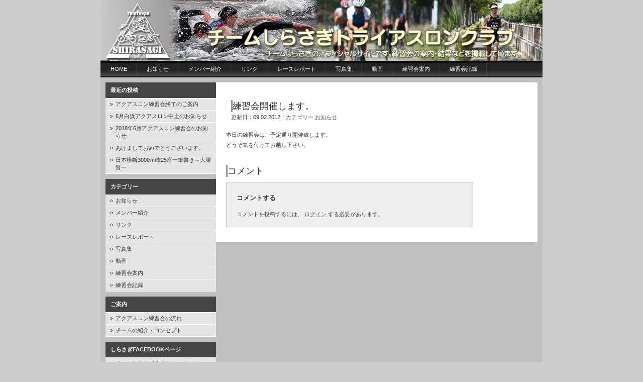

--- FILE ---
content_type: text/html; charset=UTF-8
request_url: https://www.triathlete.jp/2012/09/02/432/
body_size: 35814
content:
<!DOCTYPE html PUBLIC "-//W3C//DTD XHTML 1.0 Transitional//EN" "http://www.w3.org/TR/xhtml1/DTD/xhtml1-transitional.dtd">
<html xmlns="http://www.w3.org/1999/xhtml">
<head profile="http://gmpg.org/xfn/11">
<meta http-equiv="Content-Type" content="text/html; charset=UTF-8" />
<meta name="distribution" content="global" />
<meta name="robots" content="follow, all" />
<meta name="language" content="en, sv" />
<title>  練習会開催します。 : チームしらさぎオフィシャルサイト</title>
<meta name="generator" content="WordPress 6.2.8" /><!-- leave this for stats please -->
<link rel="Shortcut Icon" href="http://www.triathlete.jp/wp-content/themes/nightlife/images/favicon.ico" type="image/x-icon" />
<link rel="alternate" type="application/rss+xml" title="RSS 2.0" href="https://www.triathlete.jp/feed/" />
<link rel="alternate" type="text/xml" title="RSS .92" href="https://www.triathlete.jp/feed/rss/" />
<link rel="alternate" type="application/atom+xml" title="Atom 0.3" href="https://www.triathlete.jp/feed/atom/" />
<link rel="pingback" href="https://www.triathlete.jp/wordpress/xmlrpc.php" />
	<link rel='archives' title='2018年6月' href='https://www.triathlete.jp/2018/06/' />
	<link rel='archives' title='2018年5月' href='https://www.triathlete.jp/2018/05/' />
	<link rel='archives' title='2018年4月' href='https://www.triathlete.jp/2018/04/' />
	<link rel='archives' title='2018年1月' href='https://www.triathlete.jp/2018/01/' />
	<link rel='archives' title='2017年9月' href='https://www.triathlete.jp/2017/09/' />
	<link rel='archives' title='2017年8月' href='https://www.triathlete.jp/2017/08/' />
	<link rel='archives' title='2017年7月' href='https://www.triathlete.jp/2017/07/' />
	<link rel='archives' title='2017年6月' href='https://www.triathlete.jp/2017/06/' />
	<link rel='archives' title='2017年5月' href='https://www.triathlete.jp/2017/05/' />
	<link rel='archives' title='2017年4月' href='https://www.triathlete.jp/2017/04/' />
	<link rel='archives' title='2016年10月' href='https://www.triathlete.jp/2016/10/' />
	<link rel='archives' title='2016年9月' href='https://www.triathlete.jp/2016/09/' />
	<link rel='archives' title='2016年8月' href='https://www.triathlete.jp/2016/08/' />
	<link rel='archives' title='2016年7月' href='https://www.triathlete.jp/2016/07/' />
	<link rel='archives' title='2016年6月' href='https://www.triathlete.jp/2016/06/' />
	<link rel='archives' title='2016年5月' href='https://www.triathlete.jp/2016/05/' />
	<link rel='archives' title='2016年4月' href='https://www.triathlete.jp/2016/04/' />
	<link rel='archives' title='2016年2月' href='https://www.triathlete.jp/2016/02/' />
	<link rel='archives' title='2016年1月' href='https://www.triathlete.jp/2016/01/' />
	<link rel='archives' title='2015年10月' href='https://www.triathlete.jp/2015/10/' />
	<link rel='archives' title='2015年9月' href='https://www.triathlete.jp/2015/09/' />
	<link rel='archives' title='2015年8月' href='https://www.triathlete.jp/2015/08/' />
	<link rel='archives' title='2015年7月' href='https://www.triathlete.jp/2015/07/' />
	<link rel='archives' title='2015年6月' href='https://www.triathlete.jp/2015/06/' />
	<link rel='archives' title='2015年5月' href='https://www.triathlete.jp/2015/05/' />
	<link rel='archives' title='2015年4月' href='https://www.triathlete.jp/2015/04/' />
	<link rel='archives' title='2015年2月' href='https://www.triathlete.jp/2015/02/' />
	<link rel='archives' title='2014年10月' href='https://www.triathlete.jp/2014/10/' />
	<link rel='archives' title='2014年9月' href='https://www.triathlete.jp/2014/09/' />
	<link rel='archives' title='2014年8月' href='https://www.triathlete.jp/2014/08/' />
	<link rel='archives' title='2014年7月' href='https://www.triathlete.jp/2014/07/' />
	<link rel='archives' title='2014年6月' href='https://www.triathlete.jp/2014/06/' />
	<link rel='archives' title='2014年5月' href='https://www.triathlete.jp/2014/05/' />
	<link rel='archives' title='2014年2月' href='https://www.triathlete.jp/2014/02/' />
	<link rel='archives' title='2014年1月' href='https://www.triathlete.jp/2014/01/' />
	<link rel='archives' title='2013年10月' href='https://www.triathlete.jp/2013/10/' />
	<link rel='archives' title='2013年9月' href='https://www.triathlete.jp/2013/09/' />
	<link rel='archives' title='2013年8月' href='https://www.triathlete.jp/2013/08/' />
	<link rel='archives' title='2013年7月' href='https://www.triathlete.jp/2013/07/' />
	<link rel='archives' title='2013年6月' href='https://www.triathlete.jp/2013/06/' />
	<link rel='archives' title='2013年5月' href='https://www.triathlete.jp/2013/05/' />
	<link rel='archives' title='2013年4月' href='https://www.triathlete.jp/2013/04/' />
	<link rel='archives' title='2013年3月' href='https://www.triathlete.jp/2013/03/' />
	<link rel='archives' title='2013年1月' href='https://www.triathlete.jp/2013/01/' />
	<link rel='archives' title='2012年10月' href='https://www.triathlete.jp/2012/10/' />
	<link rel='archives' title='2012年9月' href='https://www.triathlete.jp/2012/09/' />
	<link rel='archives' title='2012年7月' href='https://www.triathlete.jp/2012/07/' />
	<link rel='archives' title='2012年6月' href='https://www.triathlete.jp/2012/06/' />
	<link rel='archives' title='2012年5月' href='https://www.triathlete.jp/2012/05/' />
	<link rel='archives' title='2012年4月' href='https://www.triathlete.jp/2012/04/' />
	<link rel='archives' title='2012年2月' href='https://www.triathlete.jp/2012/02/' />
	<link rel='archives' title='2011年10月' href='https://www.triathlete.jp/2011/10/' />
	<link rel='archives' title='2011年9月' href='https://www.triathlete.jp/2011/09/' />
	<link rel='archives' title='2011年8月' href='https://www.triathlete.jp/2011/08/' />
	<link rel='archives' title='2011年7月' href='https://www.triathlete.jp/2011/07/' />
	<link rel='archives' title='2011年6月' href='https://www.triathlete.jp/2011/06/' />
	<link rel='archives' title='2011年5月' href='https://www.triathlete.jp/2011/05/' />
	<link rel='archives' title='2011年4月' href='https://www.triathlete.jp/2011/04/' />
	<link rel='archives' title='2011年3月' href='https://www.triathlete.jp/2011/03/' />
	<link rel='archives' title='2011年2月' href='https://www.triathlete.jp/2011/02/' />
	<link rel='archives' title='2010年10月' href='https://www.triathlete.jp/2010/10/' />
	<link rel='archives' title='2010年9月' href='https://www.triathlete.jp/2010/09/' />
	<link rel='archives' title='2010年6月' href='https://www.triathlete.jp/2010/06/' />
	<link rel='archives' title='2010年5月' href='https://www.triathlete.jp/2010/05/' />
	<link rel='archives' title='2010年4月' href='https://www.triathlete.jp/2010/04/' />
	<link rel='archives' title='2010年3月' href='https://www.triathlete.jp/2010/03/' />
	<link rel='archives' title='2009年11月' href='https://www.triathlete.jp/2009/11/' />
	<link rel='archives' title='2009年10月' href='https://www.triathlete.jp/2009/10/' />
	<link rel='archives' title='2009年9月' href='https://www.triathlete.jp/2009/09/' />
	<link rel='archives' title='2009年7月' href='https://www.triathlete.jp/2009/07/' />
	<link rel='archives' title='2009年6月' href='https://www.triathlete.jp/2009/06/' />
	<link rel='archives' title='2009年5月' href='https://www.triathlete.jp/2009/05/' />
	<link rel='archives' title='2009年4月' href='https://www.triathlete.jp/2009/04/' />
	<link rel='archives' title='2009年3月' href='https://www.triathlete.jp/2009/03/' />
	<link rel='archives' title='2009年1月' href='https://www.triathlete.jp/2009/01/' />
	<link rel='archives' title='2008年11月' href='https://www.triathlete.jp/2008/11/' />
	<link rel='archives' title='2008年9月' href='https://www.triathlete.jp/2008/09/' />
	<link rel='archives' title='2008年8月' href='https://www.triathlete.jp/2008/08/' />
	<link rel='archives' title='2008年7月' href='https://www.triathlete.jp/2008/07/' />
	<link rel='archives' title='2008年6月' href='https://www.triathlete.jp/2008/06/' />
	<link rel='archives' title='2008年5月' href='https://www.triathlete.jp/2008/05/' />
	<link rel='archives' title='2008年4月' href='https://www.triathlete.jp/2008/04/' />
	<link rel='archives' title='2007年12月' href='https://www.triathlete.jp/2007/12/' />
	<link rel='archives' title='2007年11月' href='https://www.triathlete.jp/2007/11/' />
	<link rel='archives' title='2007年10月' href='https://www.triathlete.jp/2007/10/' />
	<link rel='archives' title='2007年9月' href='https://www.triathlete.jp/2007/09/' />
	<link rel='archives' title='2007年8月' href='https://www.triathlete.jp/2007/08/' />
	<link rel='archives' title='2007年7月' href='https://www.triathlete.jp/2007/07/' />
	<link rel='archives' title='2007年6月' href='https://www.triathlete.jp/2007/06/' />
	<link rel='archives' title='2007年5月' href='https://www.triathlete.jp/2007/05/' />
	<link rel='archives' title='2007年4月' href='https://www.triathlete.jp/2007/04/' />
	<link rel='archives' title='2007年3月' href='https://www.triathlete.jp/2007/03/' />
	<link rel='archives' title='2007年2月' href='https://www.triathlete.jp/2007/02/' />
	<link rel='archives' title='2006年11月' href='https://www.triathlete.jp/2006/11/' />
	<link rel='archives' title='2006年9月' href='https://www.triathlete.jp/2006/09/' />
	<link rel='archives' title='2006年7月' href='https://www.triathlete.jp/2006/07/' />
	<link rel='archives' title='2006年6月' href='https://www.triathlete.jp/2006/06/' />
<meta name='robots' content='max-image-preview:large' />
<link rel="alternate" type="application/rss+xml" title="チームしらさぎオフィシャルサイト &raquo; 練習会開催します。 のコメントのフィード" href="https://www.triathlete.jp/2012/09/02/432/feed/" />
<script type="text/javascript">
window._wpemojiSettings = {"baseUrl":"https:\/\/s.w.org\/images\/core\/emoji\/14.0.0\/72x72\/","ext":".png","svgUrl":"https:\/\/s.w.org\/images\/core\/emoji\/14.0.0\/svg\/","svgExt":".svg","source":{"concatemoji":"https:\/\/www.triathlete.jp\/wordpress\/wp-includes\/js\/wp-emoji-release.min.js?ver=6.2.8"}};
/*! This file is auto-generated */
!function(e,a,t){var n,r,o,i=a.createElement("canvas"),p=i.getContext&&i.getContext("2d");function s(e,t){p.clearRect(0,0,i.width,i.height),p.fillText(e,0,0);e=i.toDataURL();return p.clearRect(0,0,i.width,i.height),p.fillText(t,0,0),e===i.toDataURL()}function c(e){var t=a.createElement("script");t.src=e,t.defer=t.type="text/javascript",a.getElementsByTagName("head")[0].appendChild(t)}for(o=Array("flag","emoji"),t.supports={everything:!0,everythingExceptFlag:!0},r=0;r<o.length;r++)t.supports[o[r]]=function(e){if(p&&p.fillText)switch(p.textBaseline="top",p.font="600 32px Arial",e){case"flag":return s("\ud83c\udff3\ufe0f\u200d\u26a7\ufe0f","\ud83c\udff3\ufe0f\u200b\u26a7\ufe0f")?!1:!s("\ud83c\uddfa\ud83c\uddf3","\ud83c\uddfa\u200b\ud83c\uddf3")&&!s("\ud83c\udff4\udb40\udc67\udb40\udc62\udb40\udc65\udb40\udc6e\udb40\udc67\udb40\udc7f","\ud83c\udff4\u200b\udb40\udc67\u200b\udb40\udc62\u200b\udb40\udc65\u200b\udb40\udc6e\u200b\udb40\udc67\u200b\udb40\udc7f");case"emoji":return!s("\ud83e\udef1\ud83c\udffb\u200d\ud83e\udef2\ud83c\udfff","\ud83e\udef1\ud83c\udffb\u200b\ud83e\udef2\ud83c\udfff")}return!1}(o[r]),t.supports.everything=t.supports.everything&&t.supports[o[r]],"flag"!==o[r]&&(t.supports.everythingExceptFlag=t.supports.everythingExceptFlag&&t.supports[o[r]]);t.supports.everythingExceptFlag=t.supports.everythingExceptFlag&&!t.supports.flag,t.DOMReady=!1,t.readyCallback=function(){t.DOMReady=!0},t.supports.everything||(n=function(){t.readyCallback()},a.addEventListener?(a.addEventListener("DOMContentLoaded",n,!1),e.addEventListener("load",n,!1)):(e.attachEvent("onload",n),a.attachEvent("onreadystatechange",function(){"complete"===a.readyState&&t.readyCallback()})),(e=t.source||{}).concatemoji?c(e.concatemoji):e.wpemoji&&e.twemoji&&(c(e.twemoji),c(e.wpemoji)))}(window,document,window._wpemojiSettings);
</script>
<style type="text/css">
img.wp-smiley,
img.emoji {
	display: inline !important;
	border: none !important;
	box-shadow: none !important;
	height: 1em !important;
	width: 1em !important;
	margin: 0 0.07em !important;
	vertical-align: -0.1em !important;
	background: none !important;
	padding: 0 !important;
}
</style>
	<link rel='stylesheet' id='wp-block-library-css' href='https://www.triathlete.jp/wordpress/wp-includes/css/dist/block-library/style.min.css?ver=6.2.8' type='text/css' media='all' />
<link rel='stylesheet' id='classic-theme-styles-css' href='https://www.triathlete.jp/wordpress/wp-includes/css/classic-themes.min.css?ver=6.2.8' type='text/css' media='all' />
<style id='global-styles-inline-css' type='text/css'>
body{--wp--preset--color--black: #000000;--wp--preset--color--cyan-bluish-gray: #abb8c3;--wp--preset--color--white: #ffffff;--wp--preset--color--pale-pink: #f78da7;--wp--preset--color--vivid-red: #cf2e2e;--wp--preset--color--luminous-vivid-orange: #ff6900;--wp--preset--color--luminous-vivid-amber: #fcb900;--wp--preset--color--light-green-cyan: #7bdcb5;--wp--preset--color--vivid-green-cyan: #00d084;--wp--preset--color--pale-cyan-blue: #8ed1fc;--wp--preset--color--vivid-cyan-blue: #0693e3;--wp--preset--color--vivid-purple: #9b51e0;--wp--preset--gradient--vivid-cyan-blue-to-vivid-purple: linear-gradient(135deg,rgba(6,147,227,1) 0%,rgb(155,81,224) 100%);--wp--preset--gradient--light-green-cyan-to-vivid-green-cyan: linear-gradient(135deg,rgb(122,220,180) 0%,rgb(0,208,130) 100%);--wp--preset--gradient--luminous-vivid-amber-to-luminous-vivid-orange: linear-gradient(135deg,rgba(252,185,0,1) 0%,rgba(255,105,0,1) 100%);--wp--preset--gradient--luminous-vivid-orange-to-vivid-red: linear-gradient(135deg,rgba(255,105,0,1) 0%,rgb(207,46,46) 100%);--wp--preset--gradient--very-light-gray-to-cyan-bluish-gray: linear-gradient(135deg,rgb(238,238,238) 0%,rgb(169,184,195) 100%);--wp--preset--gradient--cool-to-warm-spectrum: linear-gradient(135deg,rgb(74,234,220) 0%,rgb(151,120,209) 20%,rgb(207,42,186) 40%,rgb(238,44,130) 60%,rgb(251,105,98) 80%,rgb(254,248,76) 100%);--wp--preset--gradient--blush-light-purple: linear-gradient(135deg,rgb(255,206,236) 0%,rgb(152,150,240) 100%);--wp--preset--gradient--blush-bordeaux: linear-gradient(135deg,rgb(254,205,165) 0%,rgb(254,45,45) 50%,rgb(107,0,62) 100%);--wp--preset--gradient--luminous-dusk: linear-gradient(135deg,rgb(255,203,112) 0%,rgb(199,81,192) 50%,rgb(65,88,208) 100%);--wp--preset--gradient--pale-ocean: linear-gradient(135deg,rgb(255,245,203) 0%,rgb(182,227,212) 50%,rgb(51,167,181) 100%);--wp--preset--gradient--electric-grass: linear-gradient(135deg,rgb(202,248,128) 0%,rgb(113,206,126) 100%);--wp--preset--gradient--midnight: linear-gradient(135deg,rgb(2,3,129) 0%,rgb(40,116,252) 100%);--wp--preset--duotone--dark-grayscale: url('#wp-duotone-dark-grayscale');--wp--preset--duotone--grayscale: url('#wp-duotone-grayscale');--wp--preset--duotone--purple-yellow: url('#wp-duotone-purple-yellow');--wp--preset--duotone--blue-red: url('#wp-duotone-blue-red');--wp--preset--duotone--midnight: url('#wp-duotone-midnight');--wp--preset--duotone--magenta-yellow: url('#wp-duotone-magenta-yellow');--wp--preset--duotone--purple-green: url('#wp-duotone-purple-green');--wp--preset--duotone--blue-orange: url('#wp-duotone-blue-orange');--wp--preset--font-size--small: 13px;--wp--preset--font-size--medium: 20px;--wp--preset--font-size--large: 36px;--wp--preset--font-size--x-large: 42px;--wp--preset--spacing--20: 0.44rem;--wp--preset--spacing--30: 0.67rem;--wp--preset--spacing--40: 1rem;--wp--preset--spacing--50: 1.5rem;--wp--preset--spacing--60: 2.25rem;--wp--preset--spacing--70: 3.38rem;--wp--preset--spacing--80: 5.06rem;--wp--preset--shadow--natural: 6px 6px 9px rgba(0, 0, 0, 0.2);--wp--preset--shadow--deep: 12px 12px 50px rgba(0, 0, 0, 0.4);--wp--preset--shadow--sharp: 6px 6px 0px rgba(0, 0, 0, 0.2);--wp--preset--shadow--outlined: 6px 6px 0px -3px rgba(255, 255, 255, 1), 6px 6px rgba(0, 0, 0, 1);--wp--preset--shadow--crisp: 6px 6px 0px rgba(0, 0, 0, 1);}:where(.is-layout-flex){gap: 0.5em;}body .is-layout-flow > .alignleft{float: left;margin-inline-start: 0;margin-inline-end: 2em;}body .is-layout-flow > .alignright{float: right;margin-inline-start: 2em;margin-inline-end: 0;}body .is-layout-flow > .aligncenter{margin-left: auto !important;margin-right: auto !important;}body .is-layout-constrained > .alignleft{float: left;margin-inline-start: 0;margin-inline-end: 2em;}body .is-layout-constrained > .alignright{float: right;margin-inline-start: 2em;margin-inline-end: 0;}body .is-layout-constrained > .aligncenter{margin-left: auto !important;margin-right: auto !important;}body .is-layout-constrained > :where(:not(.alignleft):not(.alignright):not(.alignfull)){max-width: var(--wp--style--global--content-size);margin-left: auto !important;margin-right: auto !important;}body .is-layout-constrained > .alignwide{max-width: var(--wp--style--global--wide-size);}body .is-layout-flex{display: flex;}body .is-layout-flex{flex-wrap: wrap;align-items: center;}body .is-layout-flex > *{margin: 0;}:where(.wp-block-columns.is-layout-flex){gap: 2em;}.has-black-color{color: var(--wp--preset--color--black) !important;}.has-cyan-bluish-gray-color{color: var(--wp--preset--color--cyan-bluish-gray) !important;}.has-white-color{color: var(--wp--preset--color--white) !important;}.has-pale-pink-color{color: var(--wp--preset--color--pale-pink) !important;}.has-vivid-red-color{color: var(--wp--preset--color--vivid-red) !important;}.has-luminous-vivid-orange-color{color: var(--wp--preset--color--luminous-vivid-orange) !important;}.has-luminous-vivid-amber-color{color: var(--wp--preset--color--luminous-vivid-amber) !important;}.has-light-green-cyan-color{color: var(--wp--preset--color--light-green-cyan) !important;}.has-vivid-green-cyan-color{color: var(--wp--preset--color--vivid-green-cyan) !important;}.has-pale-cyan-blue-color{color: var(--wp--preset--color--pale-cyan-blue) !important;}.has-vivid-cyan-blue-color{color: var(--wp--preset--color--vivid-cyan-blue) !important;}.has-vivid-purple-color{color: var(--wp--preset--color--vivid-purple) !important;}.has-black-background-color{background-color: var(--wp--preset--color--black) !important;}.has-cyan-bluish-gray-background-color{background-color: var(--wp--preset--color--cyan-bluish-gray) !important;}.has-white-background-color{background-color: var(--wp--preset--color--white) !important;}.has-pale-pink-background-color{background-color: var(--wp--preset--color--pale-pink) !important;}.has-vivid-red-background-color{background-color: var(--wp--preset--color--vivid-red) !important;}.has-luminous-vivid-orange-background-color{background-color: var(--wp--preset--color--luminous-vivid-orange) !important;}.has-luminous-vivid-amber-background-color{background-color: var(--wp--preset--color--luminous-vivid-amber) !important;}.has-light-green-cyan-background-color{background-color: var(--wp--preset--color--light-green-cyan) !important;}.has-vivid-green-cyan-background-color{background-color: var(--wp--preset--color--vivid-green-cyan) !important;}.has-pale-cyan-blue-background-color{background-color: var(--wp--preset--color--pale-cyan-blue) !important;}.has-vivid-cyan-blue-background-color{background-color: var(--wp--preset--color--vivid-cyan-blue) !important;}.has-vivid-purple-background-color{background-color: var(--wp--preset--color--vivid-purple) !important;}.has-black-border-color{border-color: var(--wp--preset--color--black) !important;}.has-cyan-bluish-gray-border-color{border-color: var(--wp--preset--color--cyan-bluish-gray) !important;}.has-white-border-color{border-color: var(--wp--preset--color--white) !important;}.has-pale-pink-border-color{border-color: var(--wp--preset--color--pale-pink) !important;}.has-vivid-red-border-color{border-color: var(--wp--preset--color--vivid-red) !important;}.has-luminous-vivid-orange-border-color{border-color: var(--wp--preset--color--luminous-vivid-orange) !important;}.has-luminous-vivid-amber-border-color{border-color: var(--wp--preset--color--luminous-vivid-amber) !important;}.has-light-green-cyan-border-color{border-color: var(--wp--preset--color--light-green-cyan) !important;}.has-vivid-green-cyan-border-color{border-color: var(--wp--preset--color--vivid-green-cyan) !important;}.has-pale-cyan-blue-border-color{border-color: var(--wp--preset--color--pale-cyan-blue) !important;}.has-vivid-cyan-blue-border-color{border-color: var(--wp--preset--color--vivid-cyan-blue) !important;}.has-vivid-purple-border-color{border-color: var(--wp--preset--color--vivid-purple) !important;}.has-vivid-cyan-blue-to-vivid-purple-gradient-background{background: var(--wp--preset--gradient--vivid-cyan-blue-to-vivid-purple) !important;}.has-light-green-cyan-to-vivid-green-cyan-gradient-background{background: var(--wp--preset--gradient--light-green-cyan-to-vivid-green-cyan) !important;}.has-luminous-vivid-amber-to-luminous-vivid-orange-gradient-background{background: var(--wp--preset--gradient--luminous-vivid-amber-to-luminous-vivid-orange) !important;}.has-luminous-vivid-orange-to-vivid-red-gradient-background{background: var(--wp--preset--gradient--luminous-vivid-orange-to-vivid-red) !important;}.has-very-light-gray-to-cyan-bluish-gray-gradient-background{background: var(--wp--preset--gradient--very-light-gray-to-cyan-bluish-gray) !important;}.has-cool-to-warm-spectrum-gradient-background{background: var(--wp--preset--gradient--cool-to-warm-spectrum) !important;}.has-blush-light-purple-gradient-background{background: var(--wp--preset--gradient--blush-light-purple) !important;}.has-blush-bordeaux-gradient-background{background: var(--wp--preset--gradient--blush-bordeaux) !important;}.has-luminous-dusk-gradient-background{background: var(--wp--preset--gradient--luminous-dusk) !important;}.has-pale-ocean-gradient-background{background: var(--wp--preset--gradient--pale-ocean) !important;}.has-electric-grass-gradient-background{background: var(--wp--preset--gradient--electric-grass) !important;}.has-midnight-gradient-background{background: var(--wp--preset--gradient--midnight) !important;}.has-small-font-size{font-size: var(--wp--preset--font-size--small) !important;}.has-medium-font-size{font-size: var(--wp--preset--font-size--medium) !important;}.has-large-font-size{font-size: var(--wp--preset--font-size--large) !important;}.has-x-large-font-size{font-size: var(--wp--preset--font-size--x-large) !important;}
.wp-block-navigation a:where(:not(.wp-element-button)){color: inherit;}
:where(.wp-block-columns.is-layout-flex){gap: 2em;}
.wp-block-pullquote{font-size: 1.5em;line-height: 1.6;}
</style>
<link rel='stylesheet' id='responsive-lightbox-fancybox-css' href='https://www.triathlete.jp/wordpress/wp-content/plugins/responsive-lightbox/assets/fancybox/jquery.fancybox.min.css?ver=2.4.2' type='text/css' media='all' />
<link rel='stylesheet' id='wp-pagenavi-css' href='https://www.triathlete.jp/wordpress/wp-content/plugins/wp-pagenavi/pagenavi-css.css?ver=2.70' type='text/css' media='all' />
<script type='text/javascript' src='https://www.triathlete.jp/wordpress/wp-includes/js/jquery/jquery.min.js?ver=3.6.4' id='jquery-core-js'></script>
<script type='text/javascript' src='https://www.triathlete.jp/wordpress/wp-includes/js/jquery/jquery-migrate.min.js?ver=3.4.0' id='jquery-migrate-js'></script>
<script type='text/javascript' src='https://www.triathlete.jp/wordpress/wp-content/plugins/responsive-lightbox/assets/fancybox/jquery.fancybox.min.js?ver=2.4.2' id='responsive-lightbox-fancybox-js'></script>
<script type='text/javascript' src='https://www.triathlete.jp/wordpress/wp-includes/js/underscore.min.js?ver=1.13.4' id='underscore-js'></script>
<script type='text/javascript' src='https://www.triathlete.jp/wordpress/wp-content/plugins/responsive-lightbox/assets/infinitescroll/infinite-scroll.pkgd.min.js?ver=6.2.8' id='responsive-lightbox-infinite-scroll-js'></script>
<script type='text/javascript' id='responsive-lightbox-js-extra'>
/* <![CDATA[ */
var rlArgs = {"script":"fancybox","selector":"lightbox","customEvents":"","activeGalleries":"1","modal":"0","showOverlay":"1","showCloseButton":"1","enableEscapeButton":"1","hideOnOverlayClick":"1","hideOnContentClick":"0","cyclic":"0","showNavArrows":"1","autoScale":"1","scrolling":"yes","centerOnScroll":"1","opacity":"1","overlayOpacity":"70","overlayColor":"#666","titleShow":"1","titlePosition":"outside","transitions":"fade","easings":"swing","speeds":"300","changeSpeed":"300","changeFade":"100","padding":"5","margin":"5","videoWidth":"1080","videoHeight":"720","woocommerce_gallery":"0","ajaxurl":"https:\/\/www.triathlete.jp\/wordpress\/wp-admin\/admin-ajax.php","nonce":"a60295c179","preview":"false","postId":"432","scriptExtension":""};
/* ]]> */
</script>
<script type='text/javascript' src='https://www.triathlete.jp/wordpress/wp-content/plugins/responsive-lightbox/js/front.js?ver=2.4.2' id='responsive-lightbox-js'></script>
<link rel="https://api.w.org/" href="https://www.triathlete.jp/wp-json/" /><link rel="alternate" type="application/json" href="https://www.triathlete.jp/wp-json/wp/v2/posts/432" /><link rel="EditURI" type="application/rsd+xml" title="RSD" href="https://www.triathlete.jp/wordpress/xmlrpc.php?rsd" />
<link rel="wlwmanifest" type="application/wlwmanifest+xml" href="https://www.triathlete.jp/wordpress/wp-includes/wlwmanifest.xml" />
<meta name="generator" content="WordPress 6.2.8" />
<link rel="canonical" href="https://www.triathlete.jp/2012/09/02/432/" />
<link rel='shortlink' href='https://www.triathlete.jp/?p=432' />
<link rel="alternate" type="application/json+oembed" href="https://www.triathlete.jp/wp-json/oembed/1.0/embed?url=https%3A%2F%2Fwww.triathlete.jp%2F2012%2F09%2F02%2F432%2F" />
<link rel="alternate" type="text/xml+oembed" href="https://www.triathlete.jp/wp-json/oembed/1.0/embed?url=https%3A%2F%2Fwww.triathlete.jp%2F2012%2F09%2F02%2F432%2F&#038;format=xml" />
<style data-context="foundation-flickity-css">/*! Flickity v2.0.2
http://flickity.metafizzy.co
---------------------------------------------- */.flickity-enabled{position:relative}.flickity-enabled:focus{outline:0}.flickity-viewport{overflow:hidden;position:relative;height:100%}.flickity-slider{position:absolute;width:100%;height:100%}.flickity-enabled.is-draggable{-webkit-tap-highlight-color:transparent;tap-highlight-color:transparent;-webkit-user-select:none;-moz-user-select:none;-ms-user-select:none;user-select:none}.flickity-enabled.is-draggable .flickity-viewport{cursor:move;cursor:-webkit-grab;cursor:grab}.flickity-enabled.is-draggable .flickity-viewport.is-pointer-down{cursor:-webkit-grabbing;cursor:grabbing}.flickity-prev-next-button{position:absolute;top:50%;width:44px;height:44px;border:none;border-radius:50%;background:#fff;background:hsla(0,0%,100%,.75);cursor:pointer;-webkit-transform:translateY(-50%);transform:translateY(-50%)}.flickity-prev-next-button:hover{background:#fff}.flickity-prev-next-button:focus{outline:0;box-shadow:0 0 0 5px #09f}.flickity-prev-next-button:active{opacity:.6}.flickity-prev-next-button.previous{left:10px}.flickity-prev-next-button.next{right:10px}.flickity-rtl .flickity-prev-next-button.previous{left:auto;right:10px}.flickity-rtl .flickity-prev-next-button.next{right:auto;left:10px}.flickity-prev-next-button:disabled{opacity:.3;cursor:auto}.flickity-prev-next-button svg{position:absolute;left:20%;top:20%;width:60%;height:60%}.flickity-prev-next-button .arrow{fill:#333}.flickity-page-dots{position:absolute;width:100%;bottom:-25px;padding:0;margin:0;list-style:none;text-align:center;line-height:1}.flickity-rtl .flickity-page-dots{direction:rtl}.flickity-page-dots .dot{display:inline-block;width:10px;height:10px;margin:0 8px;background:#333;border-radius:50%;opacity:.25;cursor:pointer}.flickity-page-dots .dot.is-selected{opacity:1}</style><style data-context="foundation-slideout-css">.slideout-menu{position:fixed;left:0;top:0;bottom:0;right:auto;z-index:0;width:256px;overflow-y:auto;-webkit-overflow-scrolling:touch;display:none}.slideout-menu.pushit-right{left:auto;right:0}.slideout-panel{position:relative;z-index:1;will-change:transform}.slideout-open,.slideout-open .slideout-panel,.slideout-open body{overflow:hidden}.slideout-open .slideout-menu{display:block}.pushit{display:none}</style><link rel="icon" href="https://www.triathlete.jp/wordpress/wp-content/uploads/2018/03/logo_mark.gif" sizes="32x32" />
<link rel="icon" href="https://www.triathlete.jp/wordpress/wp-content/uploads/2018/03/logo_mark.gif" sizes="192x192" />
<link rel="apple-touch-icon" href="https://www.triathlete.jp/wordpress/wp-content/uploads/2018/03/logo_mark.gif" />
<meta name="msapplication-TileImage" content="https://www.triathlete.jp/wordpress/wp-content/uploads/2018/03/logo_mark.gif" />
<style>.ios7.web-app-mode.has-fixed header{ background-color: rgba(3,122,221,.88);}</style><style type="text/css" media="screen">
<!-- @import url( https://www.triathlete.jp/wordpress/wp-content/themes/nightlife/style.css ); -->
</style>
</head>
<body>


<div id="header">
	<div class="blogtitle">
		<a href="http://www.triathlete.jp/"><img src="http://www.triathlete.jp/images/header.jpg" width="880" height="121" border="0" /></a><br />
	</div>
	

</div>

<div id="navbar">
	<ul>
		<li><a href="http://www.triathlete.jp">Home</a></li>
		<li>		<li class="cat-item cat-item-3"><a href="https://www.triathlete.jp/category/oshirase/">お知らせ</a>
</li>
	<li class="cat-item cat-item-4"><a href="https://www.triathlete.jp/category/member/">メンバー紹介</a>
</li>
	<li class="cat-item cat-item-6"><a href="https://www.triathlete.jp/category/link/">リンク</a>
</li>
	<li class="cat-item cat-item-7"><a href="https://www.triathlete.jp/category/repo/">レースレポート</a>
</li>
	<li class="cat-item cat-item-8"><a href="https://www.triathlete.jp/category/photo/">写真集</a>
</li>
	<li class="cat-item cat-item-9"><a href="https://www.triathlete.jp/category/movie/">動画</a>
</li>
	<li class="cat-item cat-item-10"><a href="https://www.triathlete.jp/category/rensyuukai/">練習会案内</a>
</li>
	<li class="cat-item cat-item-11"><a href="https://www.triathlete.jp/category/records/">練習会記録</a>
</li>
</li>
	</ul>
</div><div id="content">
<!-- begin l_sidebar -->

	<div id="l_sidebar">
	<ul id="l_sidebarwidgeted">
	
		<li id="recent-posts-6" class="widget widget_recent_entries">
		<h2 class="widgettitle">最近の投稿</h2>

		<ul>
											<li>
					<a href="https://www.triathlete.jp/2018/06/25/3375/">アクアスロン練習会終了のご案内</a>
									</li>
											<li>
					<a href="https://www.triathlete.jp/2018/05/27/3369/">6月白浜アクアスロン中止のお知らせ</a>
									</li>
											<li>
					<a href="https://www.triathlete.jp/2018/04/25/3363/">2018年6月アクアスロン練習会のお知らせ</a>
									</li>
											<li>
					<a href="https://www.triathlete.jp/2018/01/04/3303/">あけましておめでとうございます。</a>
									</li>
											<li>
					<a href="https://www.triathlete.jp/2017/09/30/3291/">日本横断3000ｍ峰25座一筆書き～大塚賢一</a>
									</li>
					</ul>

		</li>
<li id="categories-6" class="widget widget_categories"><h2 class="widgettitle">カテゴリー</h2>

			<ul>
					<li class="cat-item cat-item-3"><a href="https://www.triathlete.jp/category/oshirase/">お知らせ</a>
</li>
	<li class="cat-item cat-item-4"><a href="https://www.triathlete.jp/category/member/">メンバー紹介</a>
</li>
	<li class="cat-item cat-item-6"><a href="https://www.triathlete.jp/category/link/">リンク</a>
</li>
	<li class="cat-item cat-item-7"><a href="https://www.triathlete.jp/category/repo/">レースレポート</a>
</li>
	<li class="cat-item cat-item-8"><a href="https://www.triathlete.jp/category/photo/">写真集</a>
</li>
	<li class="cat-item cat-item-9"><a href="https://www.triathlete.jp/category/movie/">動画</a>
</li>
	<li class="cat-item cat-item-10"><a href="https://www.triathlete.jp/category/rensyuukai/">練習会案内</a>
</li>
	<li class="cat-item cat-item-11"><a href="https://www.triathlete.jp/category/records/">練習会記録</a>
</li>
			</ul>

			</li>
<li id="pages-6" class="widget widget_pages"><h2 class="widgettitle">ご案内</h2>

			<ul>
				<li class="page_item page-item-2733"><a href="https://www.triathlete.jp/schedule/">アクアスロン練習会の流れ</a></li>
<li class="page_item page-item-621"><a href="https://www.triathlete.jp/syoukai/">チームの紹介・コンセプト</a></li>
			</ul>

			</li>




<li><h2>しらさぎFacebookページ</h2>
<!-- Facebook Badge START --><a href="http://www.facebook.com/pages/chimushirasagi-gong-shifanpeji/191273570884799" target="_TOP" style="font-family: &quot;lucida grande&quot;,tahoma,verdana,arial,sans-serif; font-size: 11px; font-variant: normal; font-style: normal; font-weight: normal; color: #3B5998; text-decoration: none;" title="チームしらさぎ公式ファンページ">チームしらさぎ公式ファンページ</a><br/><a href="http://www.facebook.com/pages/chimushirasagi-gong-shifanpeji/191273570884799" target="_TOP" title="チームしらさぎ公式ファンページ"><img src="http://badge.facebook.com/badge/191273570884799.2268.1065463830.png" width="120" height="176" style="border: 0px;" /></a><br/><!-- Facebook Badge END -->

<ul>　　携帯用QRコード</ul>
　　<img alt="QR_Code.jpg" src="http://www.triathlete.jp/img/QR_Code.jpg" width="98" height="98"" border="0" />
</li>
	
</div>

<!-- end l_sidebar -->
<div id="contentmiddle">

<div id="post-432" class="post post-432 type-post status-publish format-standard hentry category-oshirase">
	
	<div class="contenttitle">
		<h1><a href="https://www.triathlete.jp/2012/09/02/432/" rel="bookmark">練習会開催します。</a></h1>
		<p>更新日：09.02.2012｜カテゴリー <a href="https://www.triathlete.jp/category/oshirase/" rel="category tag">お知らせ</a></p>
	</div>
	<div class="entry-content"><p>本日の練習会は、予定通り開催致します。<br />
どうぞ気を付けてお越し下さい。</p>
</div>
	<div style="clear:both;"></div>
	<!--<rdf:RDF xmlns:rdf="http://www.w3.org/1999/02/22-rdf-syntax-ns#"
			xmlns:dc="http://purl.org/dc/elements/1.1/"
			xmlns:trackback="http://madskills.com/public/xml/rss/module/trackback/">
		<rdf:Description rdf:about="https://www.triathlete.jp/2012/09/02/432/"
    dc:identifier="https://www.triathlete.jp/2012/09/02/432/"
    dc:title="練習会開催します。"
    trackback:ping="https://www.triathlete.jp/2012/09/02/432/trackback/" />
</rdf:RDF>-->
	<h1>コメント</h1>
	
<div id="commentblock">

<div id="comments">
						<!-- コメントを受け付けていて、コメント数が0の場合 -->
		 	</div><!-- #comments -->

<div id="respond">
	<h3>コメントする <span class="cancel-comment-reply"><a rel="nofollow" id="cancel-comment-reply-link" href="/2012/09/02/432/#respond" style="display:none;">(キャンセル)</a></h3>

	<p>コメントを投稿するには、 <a href="http://www.triathlete.jp/wordpress/wp-login.php?redirect_to=https://www.triathlete.jp/2012/09/02/432/">ログイン</a> する必要があります。</p>

</div><!-- #commentblock -->
</div>

</div>	
</div><!-- begin footer -->

<div style="clear:both;"></div>
<div style="clear:both;"></div>

<div id="footer">
Copyright &copy; <a href="http://www.triathlete.jp/">チームしらさぎオフィシャルサイト</a> 
</div>

<!-- Powered by WPtouch: 4.3.44 --><script type='text/javascript' src='https://www.triathlete.jp/wordpress/wp-includes/js/comment-reply.min.js?ver=6.2.8' id='comment-reply-js'></script>

</body>
</html>

--- FILE ---
content_type: text/css
request_url: https://www.triathlete.jp/wordpress/wp-content/themes/nightlife/style.css
body_size: 12541
content:
/* 
	Theme Name: Nightlife
	Theme URL: http://www.wpthemejp.com/
	Description: Nightlife 1.1 はモダンなデザインのWordPressテーマです。
	Author: Performancing
	Author URI: http://performancing.com
	Version: 1.1
	Tags: gray, black, two-columns, left-sidebar, threaded-comments, microformats, sticky-post, fixed-width
		
	CSS、XHTML、デザインはGPLライセンスとしてリリースしています。
	http://www.opensource.org/licenses/gpl-license.php
	
	Changelog:
		v1.0 - 03.03.07
			Nightlife 1.0リリース
		v1.1 - 02.25.09
			WordPress 2.7 に対応
*/

body {
	background: #CCCCCC ;
	color: #333333;
	font-size: 11px;
	font-family: Verdana, Helvetica, Sans-Serif;
	margin: 0px auto 0px;
	padding: 0px;
	}
	
#wrap {
	background: #CCCCCC;
	width: 880px;
	margin: 0px auto 0px;
	padding: 0px;
	}
	
/************************************************
*	Hyperlinks									*
************************************************/

a, a:visited {
	color: #666666;
	text-decoration: underline;
	}
	
a:hover {
	color: #333333;
	text-decoration: underline;
	}
	
/************************************************
*	Topbar      								*
************************************************/

#topbar 
	
.topbarleft a, .topbarleft a:visited {
	font-size: 11px;
	color: #FFFFFF;
	text-decoration: none;
	text-transform: uppercase;
	}
	
.topbarleft a:hover {
	color: #C0C0C0;
	text-decoration: none;
	}

.topbarright {
	width: 550px;
	float: right;
	text-align: right;
	margin: 0px;
	padding: 8px 0px 0px 0px;
	}
	
.topbarright a, .topbarright a:visited {
	font-size: 11px;
	color: #FFFFFF;
	text-decoration: none;
	text-transform: uppercase;
	}
	
.topbarright a:hover {
	color: #C0C0C0;
	text-decoration: none;
	}
	
.topbarright li {
	display: inline;
	list-style-type: none;
	margin: 0px;
	padding: 0px;
	}
		
.topbarright ul {
	margin: 0px;
	padding: 0px 5px 0px 0px;
	}
	
.topbarright ul li a {
	font-size: 11px;
	color: #FFFFFF;
	text-decoration: none;
	text-transform: uppercase;
	padding: 0px 5px 0px 5px;
	}

.topbarright ul li a:hover {
	color: #C0C0C0;
	text-decoration: none;
	}
	
/************************************************
*	Header  									*
************************************************/

#header {
	background: #333333 ;
	width: 880px;
	height: 122px;
	margin: 0px auto 0px;
	padding: 0px 0px 0px 0px;
	text-align: center;
    text-transform: uppercase;
	}
	
.blogtitle {
	margin: 0px;
	padding: 0px 0px 0px 0px;
	font-family: Times New Roman, Helvetica, Sans-Serif;
	font-size: 18px;
	font-weight: normal
	color: #FFFFFF;
	text-align: right;
    text-transform: uppercase;
	}
	
.blogtitle a {
	font-family: Times New Roman, Helvetica, Sans-Serif;
	font-size: 36px;
	color: #FFFFFF;
	text-decoration: none;
	text-transform: uppercase;
	}

.blogtitle a:hover{
	color: #FFFF99;
	text-decoration: none;
	}

.bloginfo {
	margin: 0px;
	padding: 0px 0px 0px 0px;
	font-family: Times New Roman, Helvetica, Sans-Serif;
	font-size: 12px;
	font-weight: normal
	color: #FFFFFF;
	text-align: right;
        text-decoration: none;
	}
	
/************************************************
*	Navbar      								*
************************************************/

#navbar {
	background: #333333 url(images/navbar.gif);
	width: 880px;
	margin: 0px auto 0px;
	padding: 8px 0px 9px 0px;
	}
	
#navbar li {
	display: inline;
	list-style-type: none;
	margin: 0px;
	padding: 0px;
	}
		
#navbar ul {
	margin: 0px;
	padding: 0px;
	}
	
#navbar ul li {
	margin: 0px;
	padding: 0px;
	}
	
#navbar ul li a {
	background: #333333 url(images/navlink.gif) top right;
	font-size: 11px;
	color: #FFFFFF;
	padding: 8px 20px 9px 20px;
	margin: 0px -4px 0px 0px;
	text-decoration: none;
	text-transform: uppercase;
	}

#navbar ul li a:hover {
	background: #333333 url(images/navhover.gif);
	color: #FFFFFF;
	}
	
/************************************************
*	Left Sidebar      							*
************************************************/

#l_sidebar {
	background: #C0C0C0;
	float: left;
	width: 220px;
	margin: 0px 0px 0px 0px;
	padding: 0px;
	border-top: 10px solid #C0C0C0;
	border-left: 10px solid #C0C0C0;
	}
	
#l_sidebar h2 {
	background: #454545;
	color: #FFFFFF;
	font-size: 11px;
	font-family: Verdana, Helvetica, Sans-Serif;
	font-weight: bold;
	padding: 8px 0px 8px 10px;
	margin: 0px 0px 0px 0px;
	text-transform: uppercase;
	border-bottom: 1px solid #FFFFFF;
	}
	
#l_sidebar ul {
	list-style: none;
	margin: 0px 0px 10px 0px;
	padding: 0px;
	}
	
#l_sidebar li {
	background: #E5E5E5 url(images/sidetitle.gif) no-repeat;
	list-style: none;
	margin: 0px;
	padding: 0px;
	_zoom: 1;
	}
	
#l_sidebar ul li {
	margin: 0px;
	padding: 0px;
	}
	
#l_sidebar ul li a {
    display: block;
	color: #333333;
	text-decoration: none;
	padding: 4px 10px 4px 20px;
	margin: 0px;
	border-bottom: 1px solid #FFFFFF;
	}

#l_sidebar ul li a:hover {
	background: #AAAAAA url(images/sidehover.gif) no-repeat;
	color: #FFFFFF;
	text-decoration: none;
	}
	
#l_sidebar ul ul.children { margin: 0 0 0 10px; }
	
/************************************************
*	Content 					     		    * 
************************************************/

.post { margin: 0 10px 0 0; }

.entry-content { clear: both; }

#content {
	background: #C0C0C0;
	width: 880px;
	margin: 0px auto 0px;
	padding: 0px;
	}

#content p{
	padding: 0px 0 15px 0px;
	margin: 0px;
	line-height: 20px;
	}
	
#content p img{
	border: none;
	margin-right: 15px;
	margin-bottom: 10px;
	}
	
#content h1 {
	color: #333333;
	font-size: 18px;
	font-family: Arial, Verdana, Arial, Sans-Serif;
	font-weight: normal;
	padding: 0px 0px 0px 0px;
	margin: 15px 0 0;
        border-left: 3px solid #999;
	}
	
#content h1 a  {
	color: #333333;
	text-decoration: none;
	}

#content h1 a:hover {
	color: #AAAAAA;
	text-decoration: none;
	}
	
#content ol{
	margin: 0px 0px 0px 20px;
	padding: 0px 0px 15px 0px;
	}
	
#content ol li{
	margin: 0px 0px 0px 20px;
	padding: 0px 0px 5px 0px;
	}
	
#contentmiddle {
	background: #FFFFFF;
	float: right;
	width: 620px;
	margin: 0px 0px 0px 0px;
	padding: 20px 0px 20px 20px;
	border-top: 10px solid #C0C0C0;
	border-right: 10px solid #C0C0C0;
	border-bottom: 10px solid #C0C0C0;
	}
	
#contentmiddle p img{
	border: none;
	margin-right: 15px;
	margin-bottom: 10px;
	}
	
#contentmiddle ul{
	list-style-type: square;
	margin: 0px 0px 0px 30px;
	padding: 0px 0px 15px 0px;
	}
	
#contentmiddle ul li{
	list-style-type: square;
	margin: 0px 0px 0px 20px;
	padding: 0px 0px 0px 0px;
	}
	
blockquote{
	margin: 0px 0px 0px 25px;
	padding: 0px 25px 0px 10px;
	font-style: italic;
	color: #666666;
	border-left: 3px solid #999999;
	}
	
#content blockquote p{
	margin: 0px 0px 20px 0px;
	padding: 0px;
	}
	
.contentdate {
	background: #FFFFFF url(images/date.gif);
	float: left;
	width: 45px;
	height: 50px;
	margin: 0px;
	padding: 0px;
	}
	
.contentdate h3 {
	color: #FFFFFF;
	font-size: 10px;
	font-weight: normal;
	padding: 1px 0px 0px 10px;
	margin: 0px;
	text-transform: uppercase;
	}
	
.contentdate h4 {
	font-family: Times New Roman, Helvetica, Sans-Serif;
	color: #999999;
	font-size: 21px;
	font-weight: bold;
	padding: 5px 4px 0px 0px;
	margin: 0px;
	text-align: center;
	}
	
.contenttitle {
	float: left;
	width: 500px;
	margin: 0px;
	padding: 0px 0px 0px 10px;
	}
	
#contentmiddle ul li {
	margin: 0px;
	padding: 5px 0px 0px 0px;
	}
	
#contentmiddle ul li a {
	color: #507AA5;
	text-decoration: none;
	}

#contentmiddle ul li a:hover {
	color: #507AA5;
	text-decoration: underline;
	}
	
#content img.wp-smiley {
	float: none;
	border: none;
	padding: 0px;
	margin: 0px;
	}

#content img.wp-wink {
	float: none;
	border: none;
	padding: 0px;
	margin: 0px;
	}
	
.postinfo {
	width: 550px;
	background: #EAEAEA;
	font-size: 11px;
	color: #333333;
	margin: 10px 0px 60px 0px;
	padding: 10px 10px 0px 10px;
	border-top: 2px solid #000000;
	border-bottom: 1px solid #000000;
	line-height: 10px;
	}
	
/************************************************
*	Footer      								*
************************************************/

#footer {
	background: #333333 url(images/topbar.gif);
	width: 881px;
	color: #FFFFFF;
	margin: 0px auto 0px;
	padding: 10px 0px 10px 0px;
	text-align: center;
	}
	
#footer a, #footer a:visited {
	color: #C0C0C0;
	text-decoration: underline;
	}
	
#footer a:hover {
	color: #999999;
	text-decoration: underline;
	}

/************************************************
*	Search Form									*
************************************************/

#searchdiv {
	margin: 0px;
	padding: 0px;
	}
	
#searchform {
	margin: 0px;
	padding: 0px;
	overflow: hidden;
	}
	
#s {
	width: 190px;
	background: #EFEFEF url(images/search.gif);
	color: #333333;
	font-size: 11px;
	font-family: Verdana, Helvetica, Sans-Serif;
	padding: 3px;
	margin: 8px 0px 0px 10px;
	border: 1px solid #C0C0C0;
	}

/************************************************
*	Comments									*
************************************************/
	
#commentblock {
	width: 450px;
	background: #EFEFEF;
	color: #333333;
	float: left;
	padding: 10px 20px 0px 20px;
	margin: 10px 0px 10px 0px;
	border: 1px solid #C0C0C0;
	}
	
#commentblock .commentlist {
	padding: 5px 0px 5px 0px;
	margin: 0 auto;
	width: 385px;
	}
	
#commentblock .commentlist li { list-style-type: none; clear: both; overflow: hidden; margin: 0; padding: 0; zoom: 1; }
#commentblock .commentlist li .comment-author, #commentblock .commentlist li .comment-meta { float: left; clear: left; }
#commentblock .commentlist li .comment-avatar { float: right; margin: 0 0 0 10px; }
#commentblock .commentlist li .commenttext { clear: both; }
#commentblock .commentlist li .children { margin: 0 0 0 10px; overflow: hidden; padding: 0; }
#commentblock .commentlist li .children li { width: 98%; float: right; }
#commentblock .commentlist li .children li .commenttext { clear: both; }
#commentblock .commentlist li .reply { padding-bottom: 5px; }
	#commentblock .commentlist li .reply a { background: #e5e5e5; padding: 5px; text-decoration: none;  }
	#commentblock .commentlist li .reply a:hover { background: #999; color: #fff; }
#respond { clear: both; }

.comment-navigation { overflow: hidden; clear: both; padding: 0 0 20px; }
.comment-navigation .alignleft { float: left; }
.comment-navigation .alignright { float: right; }
	
.comment-meta .date {
	padding-left: 0px;
	}	
	
#commentblock .commentlist li p {
	margin-bottom: 8px;
	line-height: 20px;
	padding: 0px;
	}

.commentname {
	color: #333333;
	margin: 0px;
	padding: 5px 5px 5px 0px;
	}

.commentinfo{
	clear: both;
	}

.commenttext {
clear: both;
	margin: 5px 0px 20px 0px;
	padding: 20px 10px 5px 10px;
	width: 365px;
	background: #FFFFFF url(images/comment.gif) no-repeat top;
	}

.commenttext-admin {
	clear: both;
	margin: 5px 0px 20px 0px;
	padding: 20px 10px 5px 10px;
	width: 365px;
	background: #FFFFFF url(images/comment.gif) no-repeat top;
	}

#commentsformheader{
	padding-left: 0px;
	}

#commentform{
	text-align: left;
	margin: 0px;
	padding: 0px;
	}

#commentform form{
	text-align: left;
	margin: 0px;
	}

#commentform p{
	margin: 0px;
	}

#comment { width: 98%; }
	
p.comments_link  img{
	margin: 0px;
	padding: 0px;
	border-top-style: none;
	border-right-style: none;
	border-bottom-style: none;
	border-left-style: none;
	}
	
/************************************************
*	Image Styles 					     	    * 
************************************************/
	#contentmiddle div.wp-caption { margin: 10px; border: 1px solid #c0c0c0; background: #efefef; overflow: hidden; }
		#contentmiddle .wp-caption img { display: block; margin: 5px auto; border: 1px solid #c0c0c0; }	
		#contentmiddle .wp-caption-text { margin: 5px; font-size: 0.9em; line-height: 1.3em; }
	#contentmiddle div.alignnone { display: block; margin: 10px 10px 10px 0; }
	#contentmiddle img.alignleft { margin: 10px 10px 10px 0; float: left; clear: left; }		
	#contentmiddle img.alignright { margin: 10px 0 10px 10px; float: right; clear: right; }
	#contentmiddle img.aligncenter { display: block; margin: 0 auto 10px auto; float: none; clear: both; }
	#contentmiddle div.alignleft { text-align: left; float: left; margin-left: 0; }
	#contentmiddle div.alignright { text-align: right; float: right; margin-right: 0; }
	#contentmiddle div.aligncenter { text-align: center; margin: 0 auto 10px; }
	#contentmiddle .gallery { margin: auto auto 0; }
		#contentmiddle .gallery img { border: none; }
		#contentmiddle .gallery .gallery-item, #contentmiddle .gallery .gallery-icon { clear: none; margin: 0; }
		#contentmiddle .gallery .gallery-icon {  }
		#contentmiddle .gallery .gallery-caption { text-align: left; font-size: 0.9em; line-height: 1.3em; margin: 0 25px 20px; }